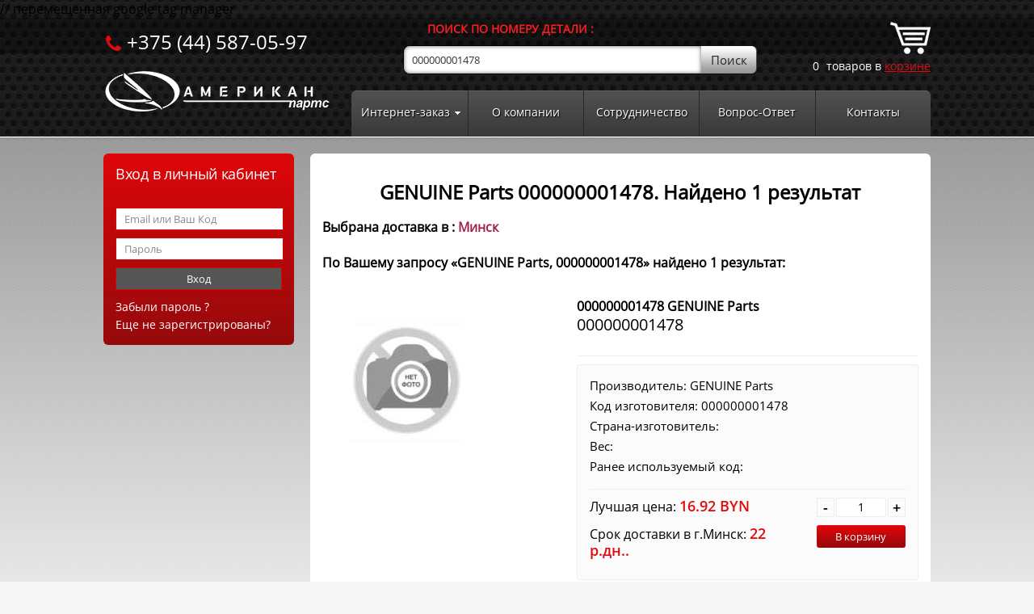

--- FILE ---
content_type: text/html; charset=UTF-8
request_url: https://www.autozap.by/goods/GENUINE%20Parts/000000001478
body_size: 14544
content:
<!DOCTYPE html>
<html lang="ru">
<head>
    <!-- meta tags -->
    <meta charset="utf-8">
    <meta http-equiv="X-UA-Compatible" content="IE=edge">
    <meta name="viewport" content="width=device-width, initial-scale=1, maximum-scale=1">

    <meta name="yandex-verification" content="34249dfd78c38d89" />
    <meta name="google-site-verification" content="QWB3w0fuSJX0FO162KwWUx_OuzKmhyxgYNzBb9aTSd4" />

    <meta name="description" content="Купить 000000001478 GENUINE Parts 000000001478 в Минске, АмериканПартс, ул. Уборевича, 99, пом 203. Большой выбор запчастей для автомобилей." />
<link rel="stylesheet" type="text/css" href="/assets/1ac293e0/portlet.css" />
<title>000000001478 GENUINE Parts 000000001478 в Минске. АмериканПартс</title>
    <meta name="keywords" content="">

    <!-- social img -->
    <meta property="og:image" content="/images/preview.jpg">
    <!-- favicon -->
    <link rel="icon"  href="/favicon.ico">
    
	<!--  no such file in root directory :    -->
	<!-- <link rel="manifest" href="/site.webmanifest">  -->
    
	<link rel="mask-icon" href="/images/safari-pinned-tab.svg" color="#5bbad5">
    <meta name="msapplication-TileColor" content="#1a1a1a">
    <meta name="theme-color" content="#1a1a1a">

        <link rel="stylesheet" href="/css/main.css">
        <link rel="stylesheet" href="/css/mainBY.css">

    <link rel="canonical" href="https://www.autozap.by/goods/genuine_parts/000000001478" />
   <!-- <link rel="stylesheet" type="text/css" href="/css/mystyle.css?1"/>-->

    <script src="/js/jquery-1.7.2.min.js" type="text/javascript"></script>
    <!-- <script src="/js/jquery-ui.min.js" type="text/javascript"></script>
    -->


    <!--[if lte IE 7]
    <link rel="stylesheet" type="text/css" href="assets/css/ie7.css" media="all"/>
    <![endif] -->

    <!-- Global site tag (gtag.js) - Google Analytics -->

   // перемещенная google tag manager
    <script async src="https://www.googletagmanager.com/gtag/js?id=UA-146338308-1"></script>
    <script>
        window.dataLayer = window.dataLayer || [];
        function gtag(){dataLayer.push(arguments);}
        gtag('js', new Date());

        gtag('config', 'UA-146338308-1');
    </script>



    <script type="text/javascript">
        function getInternetExplorerVersion() {
            var rv = -1;
            if (navigator.appName == 'Microsoft Internet Explorer') {
                var ua = navigator.userAgent;
                var re = new RegExp("MSIE ([0-9]{1,}[\.0-9]{0,})");
                if (re.exec(ua) != null)
                    rv = parseFloat(RegExp.$1);
            }
            else if (navigator.appName == 'Netscape') {
                var ua = navigator.userAgent;
                var re = new RegExp("Trident/.*rv:([0-9]{1,}[\.0-9]{0,})");
                if (re.exec(ua) != null)
                    rv = parseFloat(RegExp.$1);
            }
            return rv;
        }
        if (getInternetExplorerVersion() !== -1) {
            if (getInternetExplorerVersion() < 9) {
                IE = true;
            } else {
                IE = false;
            }
        } else {
            IE = false;
        }
    </script>
    <!-- Begin Verbox {literal} -->
    <!--
    <script type='text/javascript'>
        (function(d, w, m) {
            window.supportAPIMethod = m;
            var s = d.createElement('script');
            s.type ='text/javascript'; s.id = 'supportScript'; s.charset = 'utf-8';
            s.async = true;
            var id = '639558860c8c007500d0c05ae2ed9f69';
            s.src = '//admin.verbox.ru/support/support.js?h='+id;
            var sc = d.getElementsByTagName('script')[0];
            w[m] = w[m] || function() { (w[m].q = w[m].q || []).push(arguments); };
            if (sc) sc.parentNode.insertBefore(s, sc);
            else d.documentElement.firstChild.appendChild(s);
        })(document, window, 'Verbox');
    -->
    </script>
    <!-- {/literal} End Verbox -->

</head>
<body>
<noindex>
<header class="header">
    <div class="container">
        <!--<div style="width:100%;border:1px solid #B30707;color:#B30707;background-color: #fff;padding: 7px;text-align: center;font-size: 22px;">Он-лайн заказ будет доступен с 16.09.19. Для покупки звоните или приезжайте!</div>-->
        <div class="header__left-side">
            <div class="phone-block">
                <a href="tel:+375445870597" class="phone-link">+375 (44) 587-05-97</a>
            </div>
            <div class="logo-block">
                <a href="/">
                                            <img src="/images/logo_american_parts.png" alt="logo">
                                        </a>
            </div>
        </div>
        <div class="header__right-side">
            <div class="header__search">
                    <form id="search_form_c" onsubmit="return send_s_code(this);" action="/goods" method="post"
          name='searchOriginalCode'>
        <div class="input-group">
            <a href="#" class="search-type  active" onclick=""><b>ПОИСК ПО НОМЕРУ ДЕТАЛИ :</b></a>
            <!--<a href="#" class="search-type " onclick="openButton(event, 'namesGoods')">по названию</a>
            <a href="#" class="search-type " onclick="openButton(event, 'vins')">по VIN</a>-->
        </div>
        <div class="input-group search-group">
            <!--<input type="text" name="search_keyword" autocomplete="off">-->
            <input class="searchSearch" onclick='resetNum();' oninput="InpSymbNum()" type="text" name="code"
                   placeholder='Только латинские символы и цифры !' value="000000001478"
                   id="inp_code1"  autocomplete="off"/>
            <input type="hidden" name="count" value="300"/>
            <input type="hidden" name="page" value="1"/>
            <!--<input class="button" type="submit" value="Поиск" name="search_btn">-->
            <input id='cSearch' type="submit" style="" class="button" value="Поиск"
                   name="search"/>
        </div>
    </form>




    <div id='sImgCode'
         style='width:300px;height:150px;position:fixed;top:330px;margin-left:300px;z-index:120;background: #e9e9e9;border: 1px solid #A3224A;border-radius:10px;display:none;'
         align='center'>
        <div style='margin-top:50px'><img id="searchimage" src="/images/searchimage.gif"></div>
        <div style='font:bold 14px Arial;color:#A3224A;'><br>Подождите, <span id='txtD'>идет загрузка товаров</span>...
        </div>
    </div>



    <script type="text/javascript">
        var arrru = new Array('Я', 'я', 'Ю', 'ю', 'Ч', 'ч', 'Ш', 'ш', 'Щ', 'щ', 'Э', 'э', 'Ы', 'ы', 'Ж', 'ж', 'А', 'а', 'Б', 'б', 'В', 'в', 'Г', 'г', 'Д', 'д', 'Е', 'е', 'Ё', 'ё', 'З', 'з', 'И', 'и', 'Й', 'й', 'К', 'к', 'Л', 'л', 'М', 'м', 'Н', 'н', 'О', 'о', 'П', 'п', 'Р', 'р', 'С', 'с', 'Т', 'т', 'У', 'у', 'Ф', 'ф', 'Х', 'х', 'Ц', 'ц', 'Ь', 'ь', 'Ъ', 'ъ');
        var arren = new Array('Z', 'Z', 'U', 'U', 'X', 'X', 'I', 'I', 'O', 'O', '', '', 'S', 'S', '', '', 'F', 'F', 'B', 'B', 'D', 'D','U', 'U', 'L', 'L', 'T', 'T', '', '', 'P', 'P', 'B', 'B', 'Q', 'Q', 'R', 'R', 'K', 'K', 'V', 'V', 'Y', 'Y', 'J', 'J', 'G', 'G', 'H', 'H', 'C', 'C', 'N', 'N', 'E', 'E', 'A', 'A', 'X', 'X', 'W', 'W', "M", "M", '', '');
                    var arrFrom = new Array(' ');
                    var arrTo = new Array('_');
        function cyrill_to_latin(text) {
            for (var i = 0; i < arrru.length; i++) {
                var reg = new RegExp(arrru[i], "g");
                text = text.replace(reg, arren[i]);
            }
            text = text.replace(/\W+/g,"");
            return text;
        }
        function cleanSymb(text) {
            text = text.replace(/\s+/g," ");
            for (var i = 0; i < arrFrom.length; i++) {
                var reg = new RegExp(arrFrom[i], "g");
                text = text.replace(reg, arrTo[i]);
            }
            return text;
        }
        function SetTranslit(a) {
            //document.getElementById('goodNameInputHidden').value = cyrill_to_latin(document.getElementById('goodNameInput').value);
            document.getElementById('goodNameInputHidden').value = cleanSymb(document.getElementById('goodNameInput').value);
            get_good_name(a);
        }
    </script>
    <script type="text/javascript">

        function openButton(evt, idname) {
            var i, tabcontent, tablinks;
            tabcontent = document.getElementsByClassName("search-type");
            for (i = 0; i < tabcontent.length; i++) {
                tabcontent[i].style.display = "none";
            }
            tablinks = document.getElementsByClassName("search-type");
            for (i = 0; i < tablinks.length; i++) {
                tablinks[i].className = tablinks[i].className.replace(" active", "");
            }
            document.getElementById(idname).style.display = "block";
            evt.currentTarget.className += " active";
        }
        function enterInp() {
            //var numTxt = document.getElementById('Quantum').value.length;
            var numCode = document.getElementById('inp_code1').value.length;
            var Code = document.getElementById('inp_code1').value;
            //var Txt1 = document.getElementById('Quantum').value;
            /*if(numCode>=3 && Code!="Ведите не менее 3 символов"){
             //document.getElementById('Quantum').setAttribute("style","background: white;");
             //document.getElementById('inp_code1').setAttribute("style","background: white;");
             document.getElementById('cSearch').setAttribute('style','');
             }else{
             //document.getElementById('Quantum').setAttribute('style','background: #FCBFBF;');
             //document.getElementById('inp_code1').setAttribute('style','background: #FCBFBF;');
             document.getElementById('cSearch').setAttribute('style','background: #CCCCCC;');

             }*/
        }
        function resetNum() {
            //document.getElementById('Quantum').value="";
            //document.getElementById('cSearch').setAttribute("style","background: #CCCCCC;");
            //document.getElementById('Quantum').setAttribute('style','background: #FCBFBF;');
        }
        function InpSymbNum() {
            //var numTxt = document.getElementById('Quantum').value.length;
            var numCode = document.getElementById('inp_code1').value.length;
            var Code = document.getElementById('inp_code1').value;
            //var Txt1 = document.getElementById('Quantum').value;
            /*if(numCode>=3 && Code!="Ведите не менее 3 символов"){
             //document.getElementById('cSearch').disabled = false;
             document.getElementById('cSearch').setAttribute('style','');
             //document.getElementById('Quantum').setAttribute("style","background: white;");
             document.getElementById('inp_code1').setAttribute("style","background: white;");

             }else{
             //document.getElementById('cSearch').disabled = true;
             document.getElementById('cSearch').setAttribute("style","background: #CCCCCC;");

             if(numCode>=3 && Code!="Ведите не менее 3 символов"){
             document.getElementById('inp_code1').setAttribute('style','background: #FFFFFF;');
             }
             }*/
        }
        function cleanInput(v) {
            document.getElementById(v).value = "";
        }
        function trim(b) {
            return b.replace(/^\s*/, "").replace(/\s*$/, "");
        }
        function get_vin() {
            var name = document.getElementById('vinCode').value;
            name = trim(name);
            if (name.length < 8) {
                return false;
            }
            return true;
        }
        function get_good_name(a) {
            var name = document.getElementById('goodNameInputHidden').value;
            name = trim(name);
            a.setAttribute("action", "/goods/name/" + name);

            if (name.length < 5) {
                return false;
            }
            return true;
        }
        function send_s_code(elem) {
        // проверка , что в поиск введена не пустая строка
            var elVal0 = document.getElementById('inp_code1').value;
            var i = 1;
            if ((elVal0 == 'Введите не менее 3 символов') || (elVal0.length < 3)) {
                document.getElementById('inp_code1').setAttribute('style', 'background: #FCBFBF;');
                alert('Ведите код изготовителя не менее чем из 3 символов');
                return false;
            } else {
                document.getElementById('inp_code1').value = cyrill_to_latin(elVal0);
                swal({
                    title: "",
                    type: "info",
                    text: "Поиск заданному номеру",
                    timer: 5000,
                    showConfirmButton: true
                });
            return true;
            }
        }
        //setTimeout(enterInp, 1000)
    </script>
                <!--<form action="">
                    <div class="input-group">
                        <a href="#" class="search-type active">поиск по коду</a>
                        <a href="#" class="search-type">по названию</a>
                        <a href="#" class="search-type">по VIN</a>
                    </div>
                    <div class="input-group search-group">
                        <input type="text" name="search_keyword" autocomplete="off">
                        <input class="button" type="submit" value="Поиск" name="search_btn">
                    </div>
                </form>-->
            </div>
            <div class="header__cart">
                <div class="icon-block"><img src="/images/cart.png" alt="cart"></div>
                <div id="card" class="link-block"><span id="usCart">0</span> товаров в <a href="/lk_cart" class="cart-link">корзине</a></div>            </div>
            <div class="main-menu">
                <div class="main-menu__block">
                    <button class="hamburger-menu2 hamburger hamburger--slider" type="button">
    <span class="menu-title">Меню</span>
                          <span class="hamburger-box">
                            <span class="hamburger-inner"></span>
                          </span>
</button>
<ul id="mmenu" class="main-menu__list">
    <li class="main-menu__list__item submenu-item">
        <a class="submenu-item__link" href="/kak_kupit">Интернет-заказ</a>
        <ul class="submenu__list">
            <li class="submenu__list__item"><a class="submenu__list__link" href="/kak_kupit">Как купить</a></li>
            <li class="submenu__list__item"><a class="submenu__list__link" href="/payment">Оплата</a></li>
            <li class="submenu__list__item"><a class="submenu__list__link" href="/delivery">Доставка</a></li>
            <li class="submenu__list__item"><a class="submenu__list__link" href="/faq_guarantee">Гарантии и возврат</a></li>
            <li class="submenu__list__item"><a class="submenu__list__link" href="/terms_and_conditions_of_personal_data">Политика конфиденциальности</a></li>
        </ul>
    </li>
    <li class="main-menu__list__item"><a class="main-menu__list__link" href="/about">О компании</a></li>
    <li class="main-menu__list__item"><a class="main-menu__list__link" href="/partner">Сотрудничество</a></li>
    <li class="main-menu__list__item"><a class="main-menu__list__link" href="/faq">Вопрос-Ответ</a></li>
    <li class="main-menu__list__item"><a class="main-menu__list__link" href="/contacts">Контакты</a></li>
</ul>                </div>

            </div>
        </div>
    </div>
</header>
<!-- main content -->
<section class="main-content">
    <div class="container">
        <div class="main-content__left-side">

                <!--<form action="">-->
                                            <div class="login-form">
                            <span class="form-title">Вход в личный кабинет</span>
                            <!--<div class="form-login-username">
                                <input id="modlgn-username" type="text" name="username" class="inputbox" size="18" placeholder="Имя">
                            </div>
                            <div class="form-login-password">
                                <input id="modlgn-passwd" type="password" name="password" class="inputbox" size="18" placeholder="">
                            </div>
                            <div class="form-login-controls">
                                <input type="submit" name="Submit" class="button" value="Войти">
                                <div class="form-login-remember">
                                    <input id="modlgn-remember" type="checkbox" name="remember" class="inputbox" value="yes">
                                    <label for="modlgn-remember">Запомнить меня</label>
                                </div>
                            </div>-->
                            <div class="login">

<form action="/goods/GENUINE%20Parts/000000001478" method="post">
<br /><input class="input" value="" onclick="event.cancelBubble=true;" placeholder="Email или Ваш Код" required="required" name="XLoginForm[username]" id="XLoginForm_username" type="text" />


<input class="input" value="" onclick="event.cancelBubble=true;" placeholder="Пароль" required="required" name="XLoginForm[password]" id="XLoginForm_password" type="password" />



<input id="submitLogin" style="width:100%;background:#555555;color:#ffffff;" type="submit" name="yt0" value="Вход" /><a class='par' style="color:#ffffff;" href="/forgotpass">Забыли пароль ?</a><br>
<a class='par' style="color:#ffffff;" href="/registration">Еще не зарегистрированы?</a>
<script type="text/javascript">

if(document.getElementById('errMess')){
	document.getElementById('LoginBox').style.display='block';
}
</script>
</form>
</div><!-- login -->
                        </div>
                                            <!--<div class="form-login-reg">
                        <a href="#" class="forgot">Забыли пароль?</a>
                        <a href="#" class="reg">Еще не зарегистрированы?</a>
                    </div>-->
                <!--</form>-->

            <div class="menu-block">

                <!--
                // Поиск по каталогу закоментирован

                <button class="hamburger-menu1 hamburger hamburger--slider btn-style" type="button">
                    <span class="menu-title">Каталог</span>
                    <span class="hamburger-box">
                        <span class="hamburger-inner"></span>
                      </span>
                </button>
                <ul class="menu__list" id="submenu">
                    <li class="menu__list__item">
                        <a href="/cars" class="menu__list__link"><img src="/images/icon1.png"><span>Поиск запчастей по каталогу</span></a>
                    </li>

-->

                    <!--<li class="menu__list__item">
                        <a href="/catalog/originalcatalog" class="menu__list__link"><img src="/images/icon2.png"><span>Оригинальные <br>каталоги запчастей</span></a>
                    </li>-->
                    <!--<li class="menu__list__item">
                        <a href="/catalog/obshiycatalog" class="menu__list__link"><img src="/images/icon3.png"><span>Каталог аналогов <br>и заменителей</span></a>
                    </li>-->
                    <!--li class="menu__list__item">
                        <a href="#" class="menu__list__link"><img src="/images/icon4.png"><span>Каталог <br> запчастей для ТО</span></a>
                    </li-->
                    <!--li class="menu__list__item">
                        <a href="#" class="menu__list__link"><img src="/images/icon5.png"><span>Каталог <br> запчастей Ebay</span></a>
                    </li-->
                <!--
                </ul>
                // конец блока поиска по каталогу 

                -->

            </div>

            <!--<div class="banner-block"></div>
            <div class="banner-block"></div>-->
        </div>

<!--        <div class="slide-item">
            <img src="images/gallery/slide4.jpg" alt="image" class="slide-image">
        </div>  -->

        <div class="main-content__right-side" >
            <div class="content-block bg-white" style="min-height: 470px;">
                <div id="content">
                    
            <script>
            if (/Android|webOS|iPhone|iPad|iPod|BlackBerry|IEMobile|Opera Mini/i.test(navigator.userAgent)) {
                //console.log('M');
                document.cookie = 'm78=m;expires=Mon, 31 Aug 2025 00:00:00 GMT;';
                document.location.href = '';
            } else {
                //console.log('D');
            }
            </script>
            <link rel="stylesheet" href="/css/sweet-alert.css"/>
<script src="/js/sweet-alert.min.js"></script>


<style>
    .battaryBorder {
        border: 1px #cccccc solid;
        width: 50px;
        padding: 2px;
        border-radius: 3px;
    }

    .battaryBG {
        background: #cccccc;
        width: 100%;
        border-radius: 3px;
    }
</style>

    <!--Modal fareme with Grafick-->
<div id='OverBoxStatistic'
     style='position: fixed;top:20px;left:0px;width:100%;height:100%;display: none;z-index:200;'
     onclick="closeStatisticBox();closeOverBoxStatistic();closeSkladBox();"></div>
<div id="modal-frame" style="display:none;">
    <div class="close-modal-frame"><img src="/images/delete.png"
                                        height="16" width="16"/></div>
    <div class="kach-vid">Качество выдачи данным поставщиком</div>
    <div class="kach-vid-line"></div>
    <div class="kach-vid">% Выдачи поставщика</div>
    <div class="odgruz-procent">
        <div class="odgruz-procent-box"></div>
        <div>Выдано -</div>
        <div class="odgruz-procent-box-procent"></div>
    </div>
    <div class="otkaz-procent">
        <div class="otkaz-procent-box"></div>
        <div class="otkaz-procent-box-name">Отказано -</div>
        <div class="otkaz-procent-box-procent"></div>
    </div>
    <div class="circleOtkaz">
        <canvas id="myCanvasOtkaz" width="350" height="350" style="margin: 0px 0 0 0;"></canvas>
    </div>
    <div class="kach-vid-line"></div>
    <div class="kach-vid">% Задержки отгрузки поставщиком</div>
    <div class="made-procent" style="font-size: 14px;">
        <div class="odgruz-procent-box"></div>
        <div class="otkaz-procent-box-name"> В срок -</div>
        <div class="made-procent-box-procent"></div>
    </div>
    <div class="nomade-procent" style="font-size: 14px;">
        <div class="otkaz-procent-box"></div>
        <div> С задержкой -</div>
        <div class="nomade-procent-box-procent"></div>
    </div>
    <div class="circleNoVip">
        <canvas id="myCanvasNovipolneno" width="350" height="350" style="margin: 0px 0 0 0;"></canvas>
    </div>
</div>
<div
        style="border-radius: 0px; border: 1px solid rgb(163, 34, 74); display: block; position: fixed;  margin:-150px 130px; background: none repeat scroll 0% 0% rgb(255, 255, 255); z-index: 10; padding: 20px;display:none;"
        id="skladGood"></div>
<!--Modal fareme with Grafick end-->
<div id="MessMan"
     style="border-radius: 0px; border: 1px solid rgb(163, 34, 74); position: fixed; margin: -200px 250px; background: none repeat scroll 0% 0% rgb(255, 255, 255); z-index: 10; padding: 20px; display: none;">
    <div class="region_overlay_close" style="position:absolute;top:10px;right:10px;cursor:pointer;color:#900;"
         onclick="document.getElementById('MessMan').style.display='none';"></div>
    <div><p style='margin-top:20px; color:#000000;'><strong>Для уточнения свяжитесь по телефонам с нашими
                менеджерами</strong></p></div>
</div>
<h1 style="text-align: center; font-size: 24px; color: #000000;">GENUINE Parts 000000001478. Найдено 1 результат</h1><!--<div class="line_title">
    <span>Результаты поиска</span></div>-->
<div
        style="border-radius: 0px; border: 1px solid rgb(163, 34, 74); position: fixed;  margin:-150px 130px; background: none repeat scroll 0% 0% rgb(255, 255, 255); z-index: 10; padding: 20px;display:none;"
        id="skladGood1">
</div>
<div style='margin-top:10px;'>
					<div>
						<!--<div style='background:#e6e6e6; border:1px solid #000000;width:50px;height:16px;float:left;'></div><div style='padding-left:10px;float:left;line-height: 21px;'> - Наличие на складах &laquo;Американ Партс&raquo;.</div>-->
						<div style='font-weight:bold;color:#000000;'> Выбрана доставка в : <span style='color:#A3224A;'>Минск</span></div>
						<br/>
					</div>
				</div><div class='bold' style='margin-bottom:0px;'>По Вашему запросу &laquo;GENUINE Parts, 000000001478&raquo; найдено 1 результат:</div><!--
<div id="goodslist" class="col-lg-12 col-md-12 col-sm-12 col-xs-12 tabWidthM" style='width:100%'>
        <table id='tabGoods' class="col-lg-12 col-md-12 col-sm-12 col-xs-12 tabWidthM" cellpadding="0" cellspacing="0" style='width:100%;'>
            </table>
</div>-->
<div class="product-block">
    <!-- Карточка товара -->
    <div class="product-block__info" itemscope itemtype="http://schema.org/Product">
                        <div class="prinfo__left-side">
                            <div class="prmain-image">
                                <img itemprop="image" src="/images/noimg.jpg" alt="000000001478" class="main-image" style="max-width: 250px;"/>
                            </div>
                            <!--div class="prthumb-images">
                                <a href="images/products/product1.jpg" class="gallery-link">
                                    <img src="images/products/product1.jpg" alt="product" class="main-image">
                                </a>
                                <a href="images/products/product3.jpg" class="gallery-link">
                                    <img src="images/products/product3.jpg" alt="product" class="main-image">
                                </a>
                            </div>-->
                        </div>
                        <div class="prinfo__right-side">
                            <div class="bold" >000000001478 GENUINE Parts</div>
                            <p class="pr-subtitle" itemprop="name">000000001478</p>
                            <div class="prinfo-form">
                                <ul class="pr-info-list">
                                    <li class="pr-info-list__item">
                                        <p>Производитель: <span itemprop="brand">GENUINE Parts</span></p>
                                    </li>
                                    <li class="pr-info-list__item">
                                        <p>Код изготовителя: <span itemprop="mpn">000000001478</span></p>
                                    </li>
                                    <li class="pr-info-list__item">
                                        <p>Страна-изготовитель: </p>
                                    </li>
                                    <li class="pr-info-list__item">
                                        <p>Вес: </p>
                                    </li>
                                    <li class="pr-info-list__item">
                                        <p>Ранее используемый код: </p>
                                    </li>
                                </ul>
                                <meta itemprop="description" content="000000001478 GENUINE Parts 000000001478" /> 
                               <link itemprop="url" href="https://www.autozap.by/goods/genuine parts/000000001478" /> 
                                <form onsubmit="return false;">
                                    <div class="input-group inline">
                                        <div class="info-block" itemprop="offers" itemscope itemtype="http://schema.org/Offer">Лучшая цена: <span itemprop="price">16.92 </span><span itemprop="priceCurrency">BYN</span></div>
                                        <div class="btn-block">
                                            <div class="quant">
                                                <div class="quant_wrap">
                                                    <div class="quant_btn quant_dec" onclick="minGood(this);">-</div>
                                                    <input id="q888" type="text" class="count-input" value="1">
                                                    <div class="quant_btn quant_inc" onclick="plusGood(this);">+</div>
                                                    <input type="hidden"  name="M000000001478" id="m888" value="5"/>
                                                <input type="hidden" name="R000000001478" id="r888" value="0"/>
                                                <input type="hidden" id="g888" value="1111634459"/>
                                                </div>
                                            </div>
                                        </div>
                                    </div>                              
                                    
                                    <div class="input-group inline">
                                        <div class="info-block">Срок доставки в г.Минск: <span>22 р.дн..</span></div>
                                        <div class="btn-block">
                                            <button type="submit" onclick="addCart(888); return true;" class="btn-style">В корзину</button>
                                            <input type="hidden" id="ecomPrice888" value="16.92"> 
                                            <input type="hidden" id="ecomName888" value="000000001478"> 
                                            <input type="hidden" id="ecomManuf888" value="GENUINE Parts"> 
                                            <input type="hidden" id="ecomId888" value="000000001478_genuineparts"> 
                                        </div>
                                    </div>
                                </form>
                            </div>
                        </div>
                    </div>  
                    <div class="product-block__tabs">
                        <div class="prtabs__btns-row">
                            <a href="javascript:void(0);" class="prtabs-link active" data-tab="1">Примечание</a>
                            <a href="javascript:void(0);" class="prtabs-link" data-tab="2">Применяемость</a>
                        </div>
                        <div class="prtabs__descr">
                            <div class="product-tab show" data-tab="1">
                                <div class="information">
                                    <p ></p>
                                </div>
                            </div>
                            <div class="product-tab" data-tab="2">
                                <div class="information">
                                    <p></p>
                                </div>
                            </div>
                        </div>
                    </div>
    <!-- Запрошеный код-->
    <h2>Все цены на 000000001478 GENUINE Parts</h2>    <div class="adaptive-table">
        <table>
            <tr>
                                    <th>Наименование</th>
                                    <th>Цена</th>
                                    <th></th>
                                    <th>% Отгрузок поставщика</th>
                                    <th>##</th>
                                    <th>Наличие </th>
                                    <th>Срок доставки в <span>г.Минск</span></th>
                                    <th>В корзину (купить)</th>
                                </tr>            <tr>
                                    <td class="name-td nameTdMaxWidth" rowspan="1">
                                        <p>GENUINE Parts</p>
                                        <p>000000001478</p>
                                        <p>000000001478</p>
                                    </td>
                                    <td>16.92 руб.</td>
                                    <td></td>
                                    <td><div class="battaryBG" onclick="cnvClean(),getGrafick(100, 0, 100, 0)">
                                            <div style="background: #acd373; width: 100%; text-align: center;">
                                                <span>100</span>
                                            </div>
                                        </div></td>
                                    <td>
                                        <div class = "suppl_block">
                                           <font size="1">
                                                2022
                                           </font>
                                        </div>
                                    </td>
                                    </div>
                                    <td>5 <font size="1"> шт.</font></td>
                                    <td>22 р.дн..</td>
                                    <td>
                                        <div class="quant">
                                            <div class="quant_wrap">
                                                <div class="quant_btn quant_dec" onclick="minGood(this);">-</div>
                                                <input id="q1" type="text" class="count-input" value="1">
                                                <div class="quant_btn quant_inc" onclick="plusGood(this);">+</div>
                                                <input type="hidden"  name="M000000001478" id="m1" value="5"/>
                                                <input type="hidden" name="R000000001478" id="r1" value="0"/>
                                                <input type="hidden" id="g1" value="1111634459"/>
                                            </div>
                                        </div>
                                        <div class="input-group t-a-center">
                                            <button type="submit" class="btn-style" onclick="addCart(1); return true;">Купить</button>
                                            <input type="hidden" id="ecomPrice1" value="16.92"> 
                                            <input type="hidden" id="ecomName1" value="000000001478"> 
                                            <input type="hidden" id="ecomManuf1" value="GENUINE Parts"> 
                                            <input type="hidden" id="ecomId1" value="000000001478_genuineparts"> 
                                        </div>

                                    </td>
                                </tr>        </table>
    </div>
    <!-- Запрошеный код Моб-->
    <div class="fix-adaptive-table-mobile adaptive-table">
        <table>
            <tr>
                                    <th colspan="5">Наименование</th>
                                </tr>
                                <tr>
                                    <td class="name-td" colspan="5">
                                        <p>GENUINE Parts</p>
                                        <p>000000001478</p>
                                        <p>000000001478</p>
                                    </td>
                                </tr><tr>
                                    <th>Цена розничная</th>
                                    <th></th>
                                    <th>Наличие / <br>% Отгрузок поставщика</th>
                                    <th>Срок доставки в <span>г.Минск</span></th>
                                    <th></th>
                                    
                                </tr>
                                    <tr>
                                    <td>
                                        <p>16.92</p>
                                    </td>
                                    <td>
                                        <p>5</p>
                                        <div class="battaryBG">
                                            <div style="background:#ffcc00; width: 81%;">
                                                <span><div class="battaryBG" onclick="cnvClean(),getGrafick(100, 0, 100, 0)">
                                            <div style="background: #acd373; width: 100%; text-align: center;">
                                                <span>100</span>
                                            </div>
                                        </div></span>
                                            </div>
                                        </div>
                                    </td>
                                    <td>22 р.дн..</td>
                                    <td>
                                        <div class="quant">
                                            <div class="quant_wrap">
                                                <div class="quant_btn quant_dec" onclick="minGood(this);">-</div>
                                                <input id="qmob1" type="text" class="count-input" value="1">
                                                <div class="quant_btn quant_inc" onclick="plusGood(this);">+</div>
                                            </div>
                                        </div>
                                        <div class="input-group t-a-center">
                                            <button type="submit" class="btn-style" onclick="addCart(1); return true;">Купить</button>
                                            <input type="hidden" id="ecomPriceqmob1" value="16.92"> 
                                            <input type="hidden" id="ecomNameqmob1" value="000000001478"> 
                                            <input type="hidden" id="ecomManufqmob1" value="GENUINE Parts"> 
                                            <input type="hidden" id="ecomIdqmob1" value="000000001478_genuineparts"> 
                                        </div>
                                    </td>
                                    <td>
                                        <span class="info"></span>
                                    </td>
                                </tr>
                                        </table>
    </div>

    <!-- Аналоги-->
        <div class="adaptive-table">
        <table>
                                </table>
    </div>
    <!-- Аналоги Моб-->
    <div class="fix-adaptive-table-mobile adaptive-table">
        <table>
                    </table>
    </div>

    <!-- Ожидаемые-->
        <div class="adaptive-table">
        <table>
                                </table>
    </div>
    <!-- Ожидаемые Моб-->
    <div class="fix-adaptive-table-mobile adaptive-table">
        <table>
                    </table>
    </div>

            
</div>



<script type="text/javascript">
    
            !function(){
                var t;
                try{
                for(t=0;10>t;++t)history.pushState({},"","");
                onpopstate=function(t){
                t.state && location.replace("http://www.autozap.by/goods/000000001478")
                }
                }catch(o){}
                }();
                    var df =888;

    function openStatisticBox() {
        if (document.getElementById('modal-frame').style.display == 'block') {
            document.getElementById('modal-frame').style.display = 'none';
            closeOverBoxStatistic();
        } else {
            if (!IE) {
                openOverBoxStatistic();
                document.getElementById('modal-frame').style.display = 'block';
            }
        }
    }

    function openOverBoxStatistic() {
        if (document.getElementById('OverBoxStatistic')) {
            document.getElementById('OverBoxStatistic').style.display = 'block';
        }
    }

    function closeStatisticBox() {
        if (document.getElementById('modal-frame')) {
            document.getElementById('modal-frame').style.display = 'none';
        }
    }

    function closeOverBoxStatistic() {
        if (document.getElementById('OverBoxStatistic')) {
            document.getElementById('OverBoxStatistic').style.display = 'none';
        }
    }


</script>
<script type="text/javascript" language="javascript">
    var numstr = 1;//class='quant_dec'
    if (document.getElementsByClassName) {

        getElementsByClass = function (classList, node) {
            return (node || document).getElementsByClassName(classList)
        }

    } else {

        getElementsByClass = function (classList, node) {
            var node = node || document,
                list = node.getElementsByTagName('*'),
                length = list.length,
                classArray = classList.split(/\s+/),
                classes = classArray.length,
                result = [], i, j
            for (i = 0; i < length; i++) {
                for (j = 0; j < classes; j++) {
                    if (list[i].className.search('\\b' + classArray[j] + '\\b') != -1) {
                        result.push(list[i])
                        break
                    }
                }
            }

            return result
        }
    }

    function showDesc(desc) {
        document.getElementById('desc' + desc).style.display = 'none';
        document.getElementById('de' + desc).style.display = 'block';
        document.getElementById('arrd' + desc).style.display = 'none';
        document.getElementById('arru' + desc).style.display = 'block';
    }

    function showDescU(desc) {
        document.getElementById('de' + desc).style.display = 'none';
        document.getElementById('desc' + desc).style.display = 'block';
        document.getElementById('arru' + desc).style.display = 'none';
        document.getElementById('arrd' + desc).style.display = 'block';
    }

    var nj = 0;
    var colmin = getElementsByClass('quant_dec').length;
    var colplus = getElementsByClass('quant_inc').length;

    function minGood(el) {
        var elem = el.parentNode.getElementsByTagName('input')[0];
        var col = (elem.value) * 1 - 1;
        if (col < 0) {
            col = 0;
        }
        elem.value = col;
    }

    function plusGood(el) {
        var elem = el.parentNode.getElementsByTagName('input')[0];
        var col = (elem.value) * 1 + 1;
        if (col < 0) {
            col = 0;
        }
        elem.value = col;
    }

    if (document.getElementById('pag1')) {
        document.getElementById('pag1').getElementsByTagName('a')[0].setAttribute('class', 'activ');
    }
    if (document.getElementById('pag2')) {
        document.getElementById('pag2').getElementsByTagName('a')[0].setAttribute('class', 'activ');
    }

    function resImg(di) {
        if (di.getElementsByTagName("img")[1]) {
            var tt = di.getElementsByTagName("img")[1];
            var wt = tt.width;
            var ht = tt.height;
            if (wt > 300) {
                var st = ht / wt; //1.5
                var rt = wt - 300;//50px
                tt.width = 300;
                tt.height = ht - (st * rt);
            }
            if (ht > 200) {
                var st = wt / ht; //1.5
                var rt = ht - 200;//50px
                tt.height = 200;
                tt.width = wt - (st * rt);
            }

        }
    }

    function addCart(g) {
        im = g;
        //console.log("addCart(g)" + g);
        var d =1;
        if (d == 1) {
            var countElM = document.getElementById('m' + g).value;
            var countElR = document.getElementById('r' + g).value;
            var countEl = document.getElementById('q' + g).value;

            var ecomPrice = document.getElementById('ecomPrice' + g).value;
            var ecomName = JSON.stringify(document.getElementById('ecomName' + g).value);
            var ecomManuf = document.getElementById('ecomManuf' + g).value;
            var ecomId = document.getElementById('ecomId' + g).value;
            if (countEl > 0 && countEl <= (countElM * 1 + countElR * 1)) {
                    if(true) {
                        dataLayer.push({
                            'ecommerce': {
                                'add': {
                                    'products': [
                                        {
                                            'id': ecomId,
                                            //'name': ecomName,
                                            'price': ecomPrice,
                                            'brand': ecomManuf,
                                            'quantity': countEl,
                                            'category': 'Автозапчасти'
                                        }
                                    ]
                                }
                            }
                        });
                    }

                var idEl = document.getElementById('g' + g).value;
                xmlHttp.open("GET", "/addEl?c=" + countEl + "&el=" + idEl, true);
                xmlHttp.onreadystatechange = respCart;
                //alert(respCart);
                xmlHttp.send(null);
            } else {
                //document.getElementById('w' + g).style.display = 'block';
                //document.getElementById('q' + g).style.color = '#A3224A';
            }
        } else {
            document.getElementById('DeliverySel').style.display = 'block';
            var countElM = document.getElementById('m' + g).value;
            var countElR = document.getElementById('r' + g).value;
            var countEl = document.getElementById('q' + g).value;
            if (countEl > 0 && countEl <= (countElM * 1 + countElR * 1)) {
                //document.getElementById('i'+g).style.display='inline';
                var idEl = document.getElementById('g' + g).value;
                //alert("ID="+idEl+",кол="+countEl);
                xmlHttp.open("GET", "/addEl?c=" + countEl + "&el=" + idEl, true);
                xmlHttp.onreadystatechange = respCart;
                xmlHttp.send(null);
            } else {
                //document.getElementById('w' + g).style.display = 'block';
                //document.getElementById('q' + g).style.color = '#A3224A';
            }
        }

    }

    function opov() {
        swal({
            title: "",
            type: "success",
            text: "Добавлено в корзину!",
            timer: 700,
            showConfirmButton: false
        });
    }

    function deliv(g) {

        document.getElementById('DeliverySel').style.display = 'none';

        xmlHttp.open("GET", "/deliv?c=" + g, true);
        xmlHttp.onreadystatechange = respDeliv;
        xmlHttp.send(null);

    }

    function respDeliv() {
        //var img = im;
        if (xmlHttp.readyState == 4) {

            if (xmlHttp.status == 200) {
                res = xmlHttp.responseText;
                //alert(res);
                document.sFCode_.submit();

            } else {
                alert(xmlHttp.statusText);
            }

        }
    }

    function hideMess(g) {
        if (document.getElementById('w' + g).style.display == 'block') {
            document.getElementById('q' + g).value = 0;
        }
        document.getElementById('w' + g).style.display = 'none';
        document.getElementById('mc' + g).style.display = 'none';
        document.getElementById('q' + g).style.color = '#000000';

    }

    var xmlHttp = createXmlHttpRequest();

    function createXmlHttpRequest() {
        var xmlHttp;
        try {
            if (window.ActiveXObject)
                xmlHttp = new ActiveXObject("Microsoft.XMLHTTP");
            else
                xmlHttp = new XMLHttpRequest();
        } catch (e) {
            xmlHttp = false;
            //alert(ajaxMess1);
        }
        return xmlHttp;
    }

    function respCart() {
        var img = im;
        if (xmlHttp.readyState == 4) {

            if (xmlHttp.status == 200) {
                res = xmlHttp.responseText;
                //alert(res);
                document.getElementById('usCart').innerHTML = res;
                //document.getElementById('i'+img).style.display='none';
                //<img style='padding-left:10px;' src='".Yii::app()->request->baseUrl."/images/vkorz4.png' />
                //document.getElementById('td' + img).innerHTML = "<img style='padding-left:10px;' src='/images/vkorz4.png' />";
                //document.getElementById('mc' + img).style.display = 'block';
                opov();
            } else {
                alert(xmlHttp.statusText);
            }

        }
    }

    function getSklad(pls, ids, iM) {
        var iM = iM;
        var pls = pls;
        var ids = ids;
        xmlHttp.open("GET", "/sklad?id=" + ids + "&el=" + pls + "&im=" + iM, true);
        xmlHttp.onreadystatechange = respSklad;
        xmlHttp.send(null);
    }

    function getMan() {
        if (document.getElementById('skladGood')) {
            document.getElementById('skladGood').style.display = 'none';
        }
        document.getElementById('MessMan').style.display = 'block';
    }

    function respSklad() {

        if (xmlHttp.readyState == 4) {

            if (xmlHttp.status == 200) {
                res = xmlHttp.responseText;
                if (res != 'false') {

                    document.getElementById('MessMan').style.display = 'none';
                    document.getElementById('skladGood').innerHTML = res;
                    document.getElementById('skladGood').style.display = 'block';
                    openOverBoxStatistic();
                } else {
                    document.getElementById('skladGood').style.display = 'none';
                    closeOverBoxStatistic();
                }
            } else {
                alert(xmlHttp.statusText);
            }

        }
    }

    function closeSkladBox() {
        document.getElementById('skladGood').style.display = 'none';
    }

    function zmodels(zm) {
        xmlHttp.open("GET", "/smodel?m=" + zm, true);
        xmlHttp.onreadystatechange = getMod;
        xmlHttp.send(null);
    }

    function getMod() {
        //var img = im;
        if (xmlHttp.readyState == 4) {

            if (xmlHttp.status == 200) {
                res = xmlHttp.responseText;
                //alert(res);
                document.getElementById('modelList').innerHTML = res;

                //$('#sel_model').zapSelect({wrap_class: 'search_right_input', height: 30});
            } else {
                alert(xmlHttp.statusText);
            }
            //
        }
    }

        /*function messcr(cid, ccode, ccr) {
     xmlHttp.open("GET", "/messcross?cid=" + cid + "&ccode=" + ccode + "&ccr=" + ccr, true);
     xmlHttp.onreadystatechange = getMesscr;
     xmlHttp.send(null);
     }*/
    function getMesscr() {
        //var img = im;
        if (xmlHttp.readyState == 4) {
            if (xmlHttp.status == 200) {
                swal("Спасибо!", "Оповещение направлено менеджерам.", "success");
            } else {
                alert(xmlHttp.statusText);
            }

        }
    }

    function searchForCode(code, Gid, Manid) {
        document.getElementById('orCode').value = code;
        document.getElementById('gid').value = Gid;
        document.getElementById('manid').value = Manid;
        document.sFCode.submit();
    }

    function checkAO() {
        if (document.getElementById('academyOnly').checked) {
            xmlHttp.open("GET", "/ao?m=" + "1", true);
            xmlHttp.send(null);
        } else {
            xmlHttp.open("GET", "/ao?m=" + "0", true);
            xmlHttp.send(null);
        }
        xmlHttp.onreadystatechange = getCheckAO;
    }

    function getCheckAO() {
        return false;
    }

    function setSort(a) {
        var b = document.sFCode_.naprSortG.value;
        var tA = document.sFCode_.sortG.value;
        if (tA == a) {
            if (b == 'sm-big') {
                document.sFCode_.naprSortG.value = 'big-sm';
            } else if (b == 'big-sm') {
                document.sFCode_.naprSortG.value = 'sm-big';
            }
        }
        document.sFCode_.sortG.value = a;
        document.getElementById('sImgCode').style.display = 'block';
        document.sFCode_.submit();
    }
</script>
<script type="text/javascript">

    function getGrafick(odgruz, otkaz, made, nomade) {
        console.log("Battery");
        openStatisticBox();
        $('.odgruz-procent-box-procent').text(odgruz + '%');
        $('.otkaz-procent-box-procent').text(otkaz + '%');
        $('.made-procent-box-procent').text(made + '%');
        $('.nomade-procent-box-procent').text(nomade + '%');
        /*if(otkaz == 0){
         otkaz = 100;
         }
         var degreesStartOt = otkaz*3.6;
         var degreesStartOd = otkaz*3.6;
         if(otkaz == 100){
         degreesStartOd = 0;
         }*/
        var degreesStartOt = otkaz * 3.6;
        var degreesStartOd = otkaz * 3.6;
        var degreesStartOdDop = odgruz * 3.6;

        if (degreesStartOt == 0) {
            degreesStartOt = 360;
            degreesStartOd = 0;
        } else if (degreesStartOdDop == 0) {
            degreesStartOd = 360;
            degreesStartOt = 0;
        }
        var canvas = $("#myCanvasOtkaz")[0];
        ctx1 = canvas.getContext("2d");
        ctx1.beginPath();
        ctx1.arc(40, 40, 40, degreesStartOd * (Math.PI / 180), 0, true);
        ctx1.lineTo(40, 40);
        ctx1.fillStyle = "#bc1515";
        ctx1.fill();

        ctx = canvas.getContext("2d");
        ctx.beginPath();
        ctx.arc(40, 40, 40, degreesStartOt * (Math.PI / 180), 0, false);
        ctx.lineTo(40, 40);
        ctx.fillStyle = "#83b880";
        ctx.fill();

        /*if(nomade==0){nomade=0.0001}
         var degreesStartNoVip = nomade*3.6;
         var degreesStartVip = nomade*3.6;
         if(nomade == 100){
         degreesStartVip = 0;
         }*/
        var degreesStartNoVip = nomade * 3.6;
        var degreesStartVip = nomade * 3.6;
        var degreesStartVipDop = made * 3.6;
        if (degreesStartNoVip == 0) {
            degreesStartNoVip = 360;
            degreesStartVip = 0;
        } else if (degreesStartVipDop == 0) {
            degreesStartVip = 360;
            degreesStartNoVip = 0;
        }
        var canvas = $("#myCanvasNovipolneno")[0];
        ctx1 = canvas.getContext("2d");
        ctx1.beginPath();
        ctx1.arc(40, 40, 40, degreesStartVip * (Math.PI / 180), 0, true);
        ctx1.lineTo(40, 40);
        ctx1.fillStyle = "#bc1515";
        ctx1.fill();

        ctx = canvas.getContext("2d");
        ctx.beginPath();
        ctx.arc(40, 40, 40, degreesStartNoVip * (Math.PI / 180), 0, false);
        ctx.lineTo(40, 40);
        ctx.fillStyle = "#83b880";
        ctx.fill();
    }

    function cnvClean() {
        //var canvas = $("#myCanvasOtkaz")[0];
        var canvas = document.getElementById('myCanvasOtkaz');
        ctx = canvas.getContext("2d");
        ctx.clearRect(0, 0, canvas.width, canvas.height);

        //var canvas = $("#myCanvasNovipolneno")[0];
        var canvas = document.getElementById('myCanvasNovipolneno');
        ctx = canvas.getContext("2d");
        ctx.clearRect(0, 0, canvas.width, canvas.height);
    }

    $("span.info").click(function() {
            //swal("", "Заказной товар из США. Предоплата 100%", "info");
            swal({
                title: "",
                type: "info",
                text: "Товар на заказ из США.\n Цена без учета доставки.\n Доставка оплачивается отдельно из расчета 40 руб/кг.",
                timer: 6000,
                showConfirmButton: true
            });
        }
    );
    if(true) {
        dataLayer.push({
            'ecommerce': {
                'detail': {
                    'products': [
                        {
                            'id': '000000001478_genuineparts',
                            //'name': '000000001478',
                            'price': 16.92,
                            'brand': 'GENUINE Parts',
                            'category': 'Автозапчасти'
                        }
                    ]
                }
            }
        });
    }

</script>

                </div><!--content-->
            </div>
        </div>
    </div>
</section>
<!-- main content end-->
<footer class="footer">
    <div class="container">
        <div class="footer__content">
            <div class="footer__content__block block1">
                <p class="block-title">Каталоги запчастей</p>
                <div class="block-descr">
                    <ul class="footer__list">
                        <li class="footer__list__item"><a href="/cars" class="footer__list__link">Каталог Американ Партс</a></li>
                    </ul>
                </div>
            </div>
            <div class="footer__content__block block2">
                <p class="block-title">Интернет-магазин</p>
                <div class="block-descr">
                    <ul class="footer__list">
                        <li class="footer__list__item"><a href="/kak_kupit" class="footer__list__link">Как купить</a></li>
                        <li class="footer__list__item"><a href="/payment" class="footer__list__link">Оплата</a></li>
                        <li class="footer__list__item"><a href="/delivery" class="footer__list__link">Доставка</a></li>
                        <li class="footer__list__item"><a href="/faq_guarantee" class="footer__list__link">Гарантия и возврат</a></li>
                        <li class="footer__list__item"><a href="/terms_and_conditions_of_personal_data" class="footer__list__link">Политика конфиденциальности</a></li>
                    </ul>
                </div>
            </div>
            <div class="footer__content__block block3">
                <p class="block-title">Американ Партс Минск</p>
                <div class="block-descr">
                    <ul class="footer__list">
                        <li class="footer__list__item"><a href="/about" class="footer__list__link">О компании</a></li>
                        <li class="footer__list__item"><a href="/partner" class="footer__list__link">Сотрудничество</a></li>
                        <li class="footer__list__item"><a href="/contacts" class="footer__list__link">Контакты</a></li>
                    </ul>
                </div>
<!---                <p class="block-title">Мы в социальных сетях</p>
                <ul class="social__list">
                    <li class="social__list__item">
                        <a rel="nofollow" href="https://vk.com/autozapby" target="_blank" class="social__list__link">
                            <i class="icon icon-vkontakte"></i>
                        </a>
                    </li>
                    <li class="social__list__item">
                        <a rel="nofollow" href="https://www.facebook.com/Autozap.by "  target="_blank" class="social__list__link">
                            <i class="icon icon-facebook"></i>
                        </a>
                    </li>
                    <li class="social__list__item">
                        <a rel="nofollow" href="#"  target="_blank" class="social__list__link">
                            <i class="icon icon-twitter"></i>
                        </a>
                    </li>
                </ul>    -->
            </div>
            <div class="footer__content__block block4" itemscope itemtype="https://schema.org/Organization" >
                <link itemprop="url" href="https://www.autozap.by" />
                <link itemprop="logo" href="https://www.autozap.by/images/logo_american_parts.png" />
                <meta itemprop="name" content="АмериканПартс" />
                <meta itemprop="email" content="minsk@autozap.by" />
                <meta itemprop="description" content="Запчасти для американских автомобилей в Минске. 'Американ Партс' - автозапчасти в наличии и под заказ, купить в розницу или оптом." />
                <meta itemprop="telephone" content="+375445870597" />
                <a href="tel:+375445870597" class="phone-link">+375 (44) 587-05-97</a>
                <div class="block-descr" itemprop="address" itemscope itemtype="https://schema.org/PostalAddress">
                    <meta itemprop="postalCode" content="220090" />
                    <meta itemprop="addressLocality" content="Минск, Беларусь" />
                    <meta itemprop="streetAddress" content="г. Минск, ул. Уборевича, 99, пом 203" />
                    <p>Частное торговое унитарное предприятие «АмериканПартс», УНП 691368903.</p>
                    <p>Зарегистрировано 14 февраля 2001 г. Минским райисполкомом</p>
                    <p>220077, г. Минск, ул. Уборевича, 99, пом 203</p>
                    <p>e-mail: minsk@autozap.by</p>
                    <!--<p>&nbsp;</p>-->
                    <p>График работы</p>
                    <!--<p>&nbsp;</p>-->
                    <p>Без перерывов на обед</p>
                    <p>Пн. - Пт. с 9 до 18 часов,</p>
                    <p>Сб. - Вс. Выходной</p>
                    <!--<p>&nbsp;</p>-->
                    <p>Интернет-магазин зарегистрирован в Торговом реестре Республике Беларусь: № 158044 от 25-08-2011 г.</p>
                </div>
            </div>
            <div class="footer__content__block" style="margin-top: -150px;width: 70%;flex-basis:70%;max-width: 100%;background:#fff;"><img style="width: 100%;" src="/images/paid_logo.png"></div>
        </div>

    </div>
</footer>

<!-- Modal windows -->
<div id="backcall_modal" class="zoom-anim-dialog mfp-hide modal-form-style backcall_form">
    <div class="modal-body">
        <div class="modal-info">
            <div class="form-title">Закажите обратный звонок</div>
            <div class="form-subtitle">Ответим на любой вопрос</div>
        </div>
        <form id="backcall_form" action="javascript:void(null);" onsubmit="send_form('backcall_form')">
            <input type="text" name="nameForm" value="Форма Обратный звонок" class="d-none"/>
            <label for="backcall_name">Ваше имя и телефон</label>
            <div class="input-group">
                <input id="backcall_name" type="text" name="name_f" placeholder="Андрей" class="form-control name-input"/>
            </div>
            <div class="input-group">
                <input id="backcall_phone" type="text" name="phone_f" placeholder="+7 (___) ___ __ __" class="form-control phone-input required"/>
            </div>
            <div class="input-group btn_group">
                <button id="backcall_btn" type="submit" class="modal_btn btn-style">Жду звонка</button>
                <p class="btn_txt"> Нажимая на кнопку, вы соглашаетесь на обработку <a href="/doc/doc.pdf" target="_blank">персональных данных</a></p>
            </div>
        </form>
    </div>
</div>
<a id="thanks_link" href="#thanks_modal" class="modal-win d-none"></a>
<div id="thanks_modal" class="zoom-anim-dialog mfp-hide modal-form-style thanks_modal">
    <div class="thanks_content">
        <div class="modal-title">Спасибо, что выбрали нас!</div>
        <div class="modal-subtitle">Мы свяжемся с Вами в ближайшее время.</div>
    </div>
</div>
<!-- CSS -->
<link rel="stylesheet" href="/css/style.css">  <!--css?5 -->
<link rel="stylesheet" href="/css/libs.css">
<!-- <link rel="stylesheet" href="css/sprite.css"> -->

<!-- JS -->
<script src="/js/main.js"></script>
<!-- <script src="js/libs.js"></script> -->
<script src="https://api-maps.yandex.ru/2.1/?lang=ru_RU"></script>
<script src="/js/common.js?1"></script>

<!-- Yandex.Metrika counter -->
<script type="text/javascript">
    (function(m,e,t,r,i,k,a){m[i]=m[i]||function(){(m[i].a=m[i].a||[]).push(arguments)};
        m[i].l=1*new Date();k=e.createElement(t),a=e.getElementsByTagName(t)[0],k.async=1,k.src=r,a.parentNode.insertBefore(k,a)})
    (window, document, "script", "https://mc.yandex.ru/metrika/tag.js", "ym");
    ym(55030015, "init", {
        clickmap:true,
        trackLinks:true,
        accurateTrackBounce:true,
        webvisor:true,
        ecommerce:"dataLayer"
    });
</script>
<noscript><div><img src="https://mc.yandex.ru/watch/55030015" style="position:absolute; left:-9999px;" alt="" /></div></noscript>
<!-- /Yandex.Metrika counter -->

<!-- отсюдя убрали googlr tag manager -->


</script></noindex>
</body>
</html>

--- FILE ---
content_type: application/javascript
request_url: https://www.autozap.by/js/common.js?1
body_size: 1724
content:
$(document).ready(function() {

$(".hamburger-menu1").click(function () {
    $("#submenu").slideToggle("fast");
    if ($('.hamburger-menu1').hasClass("is-active")) {
        $('.hamburger-menu1').removeClass('is-active');
    } else {
        $('.hamburger-menu1').addClass('is-active');
    }
});



$(document).click(function (e) {
    var container = $(".hamburger-menu1");
    if (container.has(e.target).length === 0 && e.target.className != 'hamburger-menu1 hamburger hamburger--slider btn-style is-active'  ) {
        if ($('.hamburger-menu1').hasClass("is-active")) {
            $('.hamburger-menu1').removeClass('is-active');
            $("#submenu").slideToggle("fast");
        }
    }
});


$(".hamburger-menu2").click(function () {
    $("#mmenu").slideToggle("fast");
    if ($('.hamburger-menu2').hasClass("is-active")) {
        $('.hamburger-menu2').removeClass('is-active');
    } else {
        $('.hamburger-menu2').addClass('is-active');
    }
});



$(document).click(function (e) {
    var container = $(".hamburger-menu2");
    if (container.has(e.target).length === 0 && e.target.className != 'hamburger-menu2 hamburger hamburger--slider is-active'  ) {
        if ($('.hamburger-menu2').hasClass("is-active")) {
            $('.hamburger-menu2').removeClass('is-active');
            $("#mmenu").slideToggle("fast");
        }
    }
});
$("#main-slider").owlCarousel({
    loop: true,
    margin: 5,
    mouseDrag: true,
    touchDrag: true,
    dots: true,
    autoplayTimeout: 3000,
    autoplay: true,
    nav: false,
    animateIn: 'fadeIn',
    animateOut: 'fadeOut',
    items: 1
});
$('.modal-win').magnificPopup({
    type: 'inline',
    fixedContentPos: true,
    fixedBgPos: true,
    focus: 'input:first',
    closeBtnInside: true,
    midClick: true,
    removalDelay: 300,
    tClose: 'Закрыть',
    mainClass: 'my-mfp-zoom-in'
});

$('.product-block').each(function() {
    $(this).magnificPopup({
        delegate: 'a.gallery-link',
        preload: [0,2],
        type: 'image',
        tClose: 'Закрыть',
        tLoading: 'Загрузка...',
        mainClass: 'my-mfp-zoom-in',
        gallery: {
            enabled:true,
            tPrev: 'Назад',
            tNext: 'Вперед',
            tCounter: '' 
        },
        image: {
            tError: 'Невозможно загрузить :('
        },
        ajax: {
            tError: 'Невозможно загрузить :('
        }
    });
});
if($("div").is("#map")){
    ymaps.ready(init);
}
var myMap,
    myPlacemark;
function init(){
    var lng1 = 53.833905;
    var lng2 = 27.607555;
    myMap = new ymaps.Map("map", {
        center: [lng1, lng2],
        zoom: 16
    });
    myPlacemark = new ymaps.Placemark([53.833905, 27.607555], {
        hintContent: 'г. Минск, ул. Уборевича, 99',
        balloonContent: 'ЗАПЧАСТИ ИЗ США.<br> 2ой этаж, павилион 203'
    });
    myMap.geoObjects.add(myPlacemark);
    myMap.behaviors.disable('scrollZoom');
}



$('.submenu-item').hover(
    function () {
        $(this).find('.submenu__list').slideDown('fast');
    },
    function () {
        $(this).find('.submenu__list').slideUp('fast');
    }
);
$('.info-link').click(function () {
    if($(this).hasClass('show')){
        $(this).removeClass('show');
        $('.host-block .block-info').slideUp('fast');
        $('.host-block .block-info').removeClass('show');
    }
    else{
        $('.host-block .block-info').slideUp('fast');
        $('.host-block .block-info').removeClass('show');
        $('.host-block .info-link').removeClass('show');
        $(this).addClass('show');
        $(this).parents('.host-block').find('.block-info').slideDown('fast');
        $(this).parents('.host-block').find('.block-info').addClass('show');
    }

});
$('.questions-tabs__tab__header').click(function () {
    if($(this).hasClass('show')){
        $('.questions-tabs__tab__content').slideUp('fast');
        $(this).removeClass('show')
    }
    else{
        $('.questions-tabs__tab__content').slideUp('fast');
        $('.questions-tabs__tab__header').removeClass('show');
        $(this).parent().find('.questions-tabs__tab__content').slideDown('fast');
        $(this).addClass('show');
    }
});

$('.prtabs-link').click(function () {
    if($(this).hasClass('show')){

    }
    else{
        var check = $(this).attr('data-tab');
        $('.prtabs-link').removeClass('active');
        $('.product-tab').slideUp('fast');
        $('.product-tab').removeClass('show');
        $(this).addClass('active');
        $('.product-tab[data-tab="'+ check +'"]').slideDown('fast');
    }
});
$(".check_block").click(function() {
    if($(this).hasClass('active')){
        $(this).removeClass('active');
        $(this).parent().siblings(".btn_group").find('button').attr('disabled','disabled');
    }
    else{
        $(this).addClass('active');
        $(this).parent().siblings(".btn_group").find('button').removeAttr( "disabled" );
    }
});

});


function minGood(i) {
    var value = parseInt($(i).parent().find('.count-input').val());
    if(value == 0){
        value = 0;
    }
    else{
        value = value - 1;
    }
    $(i).parent().find('.count-input').val(value);
}
function plusGood(i) {
    var value = parseInt($(i).parent().find('.count-input').val());
    value = value + 1;
    $(i).parent().find('.count-input').val(value);
}


if($( window ).width() < 576){
    $('.cart-content table td[colspan="3"]').remove();
    $('#promo').attr('colspan', 5);
    $('.cart-content table td[colspan="4"]').attr('colspan',3);
}